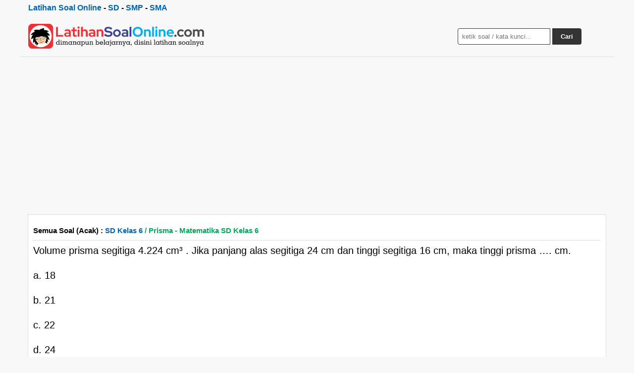

--- FILE ---
content_type: text/html; charset=utf-8
request_url: https://latihansoalonline.com/semua/59791
body_size: 3155
content:
<!DOCTYPE html><html lang="id"><head><meta charset="UTF-8" /><title>Volume prisma segitiga 4.224 cm³ . Jika panjang alas segitiga 24 cm dan tinggi segitiga ... | Latihan Soal Online</title><meta name="description" content="Volume prisma segitiga 4.224 cm³ . Jika panjang alas segitiga 24 cm dan tinggi segitiga 16 cm, maka tinggi prisma .... cm.  a. 18  b. 21  c. .... Latihan Soal Online &#8211; Semua Soal"/><meta name="viewport" content="width=device-width, initial-scale=1.0"><link rel="icon" href="https://latihansoalonline.com/aset3/favicon.ico" type="image/x-icon" /><link rel="canonical" href="https://latihansoalonline.com/semua/59791" /><link rel="stylesheet" href="https://latihansoalonline.com/aset3/stylex.css" media="all"><meta property="og:type" content="website" /><meta property="og:title" content="Volume prisma segitiga 4.224 cm³ . Jika panjang alas segitiga 24 cm dan tinggi segitiga ... | Latihan Soal Online" /><meta property="og:description" content="Volume prisma segitiga 4.224 cm³ . Jika panjang alas segitiga 24 cm dan tinggi segitiga 16 cm, maka tinggi prisma .... cm.  a. 18  b. 21  c. .... Latihan Soal Online &#8211; Semua Soal" /><meta property="og:url" content="https://latihansoalonline.com/semua/59791" /><meta property="og:site_name" content="Latihan Soal Online" /><meta property="og:image" content="https://latihansoalonline.com/aset3/ogimg-latsol/74.png" /><meta name="twitter:card" content="summary" /><meta name="twitter:title" content="Volume prisma segitiga 4.224 cm³ . Jika panjang alas segitiga 24 cm dan tinggi segitiga ... | Latihan Soal Online" /><meta name="twitter:description" content="Volume prisma segitiga 4.224 cm³ . Jika panjang alas segitiga 24 cm dan tinggi segitiga 16 cm, maka tinggi prisma .... cm.  a. 18  b. 21  c. .... Latihan Soal Online &#8211; Semua Soal" /><meta name="twitter:image" content="https://latihansoalonline.com/aset3/ogimg-latsol/59.png" /> <script src="https://ajax.googleapis.com/ajax/libs/jquery/3.7.1/jquery.min.js"></script> <link rel='alternate' type='application/rss+xml' title='RSS Feed' href='https://latihansoalonline.com/rssfeed/' /><script async src='https://pagead2.googlesyndication.com/pagead/js/adsbygoogle.js?client=ca-pub-0652554974910209' crossorigin='anonymous'></script> 
</head><body><div class="wrapper"><div class="ataspol"><a href="https://latihansoalonline.com">Latihan Soal Online</a> - <a href="https://latihansoalonline.com/sd.html">SD</a> - <a href="https://latihansoalonline.com/smp.html">SMP</a> - <a href="https://latihansoalonline.com/sma.html">SMA</a></div> <header> <a href="https://latihansoalonline.com" title="Latihan Soal Online"><img src="https://latihansoalonline.com/aset3/logo.png" alt="Latihan Soal Online" height="50" width="358"></a><div class="search-box"><form action="https://latihansoalonline.com/results/" id="search-form" method="get" target="_top"> <input type="text" name="q" placeholder="ketik soal / kata kunci..." required> <button type="submit">Cari</button></form></div> </header><div class="container"> <main class="content"><!--<div class="apik2"> <script async src="https://pagead2.googlesyndication.com/pagead/js/adsbygoogle.js?client=ca-pub-0652554974910209"
     crossorigin="anonymous"></script>  <ins class="adsbygoogle" style="display:block" data-ad-client="ca-pub-0652554974910209" data-ad-slot="9972826815"  data-ad-format="auto" data-full-width-responsive="true" data-ad-format="auto" data-full-width-responsive="true"></ins> <script>(adsbygoogle=window.adsbygoogle||[]).push({});</script> </div>--><hr><div id="pertanyaan"> <span class="modesoal">Semua Soal (Acak) : </span><span class="materisoal"> <a href="https://latihansoalonline.com/sd/kelas6.html">SD Kelas 6</a> / Prisma - Matematika SD Kelas 6</span><hr><p>Volume prisma segitiga 4.224 cm³ . Jika panjang alas segitiga 24 cm dan tinggi segitiga 16 cm, maka tinggi prisma &#8230;. cm.</p><p>a. 18</p><p>b. 21</p><p>c. 22</p><p>d. 24</p></div><p id='jawaban'>Pilih jawaban kamu:<br> <a class="jawaba pilihane" onclick="wait()" href="https://latihansoalonline.com/semua/59791-a#jawaban">A</a>&nbsp; <a class="jawabb pilihane" onclick="wait()" href="https://latihansoalonline.com/semua/59791-b#jawaban">B</a>&nbsp; <a class="jawabc pilihane" onclick="wait()" href="https://latihansoalonline.com/semua/59791-c#jawaban">C</a>&nbsp; <a class="jawabd pilihane" onclick="wait()" href="https://latihansoalonline.com/semua/59791-d#jawaban">D</a>&nbsp; <a class="jawabe pilihane" onclick="wait()" href="https://latihansoalonline.com/semua/59791-e#jawaban">E</a>&nbsp;</p><div id="tunggu"><img src="https://latihansoalonline.com/aset3/wait.gif" /></div><br><div id="hasiljawaban"></div><p><a href="https://latihansoalonline.com/semua/wp-acak.php"><button class="soalselanjutnya" type="button" onclick="wait()">Soal Selanjutnya ></button></a></p><div class="apik2"> <script async src="https://pagead2.googlesyndication.com/pagead/js/adsbygoogle.js"></script>  <ins class="adsbygoogle" style="display:block" data-ad-client="ca-pub-0652554974910209" data-ad-slot="3687256505" data-ad-format="auto" data-full-width-responsive="true"></ins> <script>(adsbygoogle=window.adsbygoogle||[]).push({});</script> </div><h3>Pilih soal berdasarkan kelas</h3> <a class="dadi" href="https://latihansoalonline.com/sd/kelas1.html">SD Kelas 1</a> <a class="dadi" href="https://latihansoalonline.com/sd/kelas2.html">SD Kelas 2</a> <a class="dadi" href="https://latihansoalonline.com/sd/kelas3.html">SD Kelas 3</a> <a class="dadi" href="https://latihansoalonline.com/sd/kelas4.html">SD Kelas 4</a> <a class="dadi" href="https://latihansoalonline.com/sd/kelas5.html">SD Kelas 5</a> <a class="dadi" href="https://latihansoalonline.com/sd/kelas6.html">SD Kelas 6</a> <a class="dadi" href="https://latihansoalonline.com/smp/kelas7.html">SMP Kelas 7</a> <a class="dadi" href="https://latihansoalonline.com/smp/kelas8.html">SMP Kelas 8</a> <a class="dadi" href="https://latihansoalonline.com/smp/kelas9.html">SMP Kelas 9</a> <a class="dadi" href="https://latihansoalonline.com/sma/kelas10.html">SMA Kelas 10</a> <a class="dadi" href="https://latihansoalonline.com/sma/kelas11.html">SMA Kelas 11</a> <a class="dadi" href="https://latihansoalonline.com/sma/kelas12.html">SMA Kelas 12</a><div id="siteloader"></div><p><b>Preview Soal Lainnya:</b></p> &rsaquo; <a href="https://latihansoalonline.com/semua/115682"> Soal #115682 : Kuis Seni Budaya Semester 2 Genap SMP Kelas 9</a><br><p>Contoh tari kreasi berpolakan tradisi yang paling tepat sesuai daerahnya yaitu…</p><p>A. 	tari merak dari Sumatera Barat</p><p>B. 	tari Jaipong dari Jawa Barat</p><p>C. 	tari Lenggang Nyai dari Aceh</p><p>D. 	tari Kontemporer</p><hr> &rsaquo; <a href="https://latihansoalonline.com/semua/116646"> Soal #116646 : PKn Bab 4 SMP Kelas 9</a><br><p>Ibu Tuti memutuskan untuk menjadi TKI di negara lain. Ia bekerja untuk membantu pekerjaan rumah si pemilik rumah. Namun, Ibu Tuti tidak mendapatkan gajinya selama bekerja disana. Akhirnya, pemerintah Indonesia membantu Ibu Tuti agar mendapatkan gajinya dan membantunya sampai bisa kembali pulang ke Indonesia. Cerita tersebut mencerminkan salah satu usaha Pemerintah untuk menyelesaikan konflik HAM, seperti yang dituliskan dalam UUD NRI Tahun 1945 Pasal … .</p><p>A. 	28 J ayat 2</p><p>B. 	28 E ayat 2</p><p>C. 	28 E ayat 1</p><p>D. 	28 I ayat 4</p><hr><p><b>Materi Latihan Soal Lainnya:</b></p><ul><li><a href="https://latihansoalonline.com/topik-ulangansosiologi1smakelas10/">Ulangan Sosiologi 1 SMA Kelas 10</a></li><li><a href="https://latihansoalonline.com/topik-kuisbahasajawasmakelas10/">Kuis Bahasa Jawa SMA Kelas 10</a></li><li><a href="https://latihansoalonline.com/topik-uhtiksmpkelas7/">UH TIK SMP Kelas 7</a></li><li><a href="https://latihansoalonline.com/topik-ujianppknsmpkelas9semesterganjil/">Ujian PPKn SMP Kelas 9 Semester Ganjil</a></li><li><a href="https://latihansoalonline.com/topik-ulangansenibudaya1smakelas12/">Ulangan Seni Budaya 1 SMA Kelas 12</a></li><li><a href="https://latihansoalonline.com/topik-manajemensmkkelas11/">Manajemen SMK Kelas 11</a></li><li><a href="https://latihansoalonline.com/topik-metabolismebiologismakelas12/">Metabolisme - Biologi SMA Kelas 12</a></li><li><a href="https://latihansoalonline.com/topik-kuisgeografi4smakelas11/">Kuis Geografi 4 SMA Kelas 11</a></li><li><a href="https://latihansoalonline.com/topik-ulanganbahasaindonesiabab1smakelas11/">Ulangan Bahasa Indonesia Bab 1 SMA Kelas 11</a></li><li><a href="https://latihansoalonline.com/topik-pengolahanprakaryakewirausahaanpkwusmakelas11/">Pengolahan - Prakarya & Kewirausahaan (PKWU) SMA Kelas 11</a></li></ul> <script type="text/javascript">function picture(){var pic="https://latihansoalonline.com/aset3/loader.gif"
document.getElementById('bigpic').src=pic.replace('90x90','225x225');document.getElementById('bigpic').style.display='block';window.location.hash='#jawaban';}
function wait(){var pic="https://latihansoalonline.com/aset3/wait.gif"
document.getElementById('tunggu').src=pic.replace('90x90','225x225');document.getElementById('tunggu').style.display='block';}</script> </main> <aside class="sidebar"><div class="apik2"> <script async src="https://pagead2.googlesyndication.com/pagead/js/adsbygoogle.js?client=ca-pub-0652554974910209"
     crossorigin="anonymous"></script>  <ins class="adsbygoogle" style="display:block" data-ad-client="ca-pub-0652554974910209" data-ad-slot="6670496964" data-ad-format="auto" data-full-width-responsive="true"></ins> <script>(adsbygoogle=window.adsbygoogle||[]).push({});</script> </div><h3>Trending Topik</h3><div id="trendingtopic">Loading...</div><p>Tentang:<br>Latihan Soal Online adalah website yang berisi tentang latihan soal mulai dari soal SD / MI Sederajat, SMP / MTs sederajat, SMA / MA Sederajat hingga umum. Website ini hadir dalam rangka ikut berpartisipasi dalam misi mencerdaskan manusia Indonesia.</p></aside></div><footer><strong> <a href="https://latihansoalonline.com/">Halaman Depan</a> • <a href="https://latihansoalonline.com/hubungikami.html">Hubungi Kami / Feedback</a> • <a href="https://latihansoalonline.com/kirimsoal.html">Kirim Soal</a> • <a href="https://latihansoalonline.com/privacypolicy.html">Privacy Policy</a> • <a href="https://latihansoalonline.com/sitemap/">Sitemap</a> • <a href="https://latihansoalonline.com/rssfeed/">RSS Feed</a> </strong><br>Follow us: <a href="https://www.facebook.com/latihansoalonlinelengkap/" rel="nofollow" target="_blank">Facebook</a> • <a href="https://www.instagram.com/latihansoalonline/" rel="nofollow" target="_blank">Instagram</a> • <a href="https://x.com/weblatihansoal" rel="nofollow" target="_blank">X</a> • <a href="https://www.youtube.com/channel/UCdL4FGhWcYEKoNQd_-q6nzA" rel="nofollow" target="_blank">YouTube</a> • <a href="https://www.tiktok.com/@latihansoalonlinedotcom" rel="nofollow" target="_blank">TikTok</a></p></footer></div><a id="back2Top" title="Back to top" href="#">&#10148;</a> <script>$(window).scroll(function(){var height=$(window).scrollTop();if(height>100){$('#back2Top').fadeIn();}else{$('#back2Top').fadeOut();}});$(document).ready(function(){$("#back2Top").click(function(event){event.preventDefault();$("html, body").animate({scrollTop:0},"slow");return false;});});</script> <script async src="https://latihansoalonline.com/trending.js"></script> <script>$(function(){$('#siteloader').load('https://latihansoalonline.com/sakuduku/');});</script> </body></html>

--- FILE ---
content_type: text/html; charset=utf-8
request_url: https://www.google.com/recaptcha/api2/aframe
body_size: 267
content:
<!DOCTYPE HTML><html><head><meta http-equiv="content-type" content="text/html; charset=UTF-8"></head><body><script nonce="tLARiSleMlxI5XGJ3N9Pyw">/** Anti-fraud and anti-abuse applications only. See google.com/recaptcha */ try{var clients={'sodar':'https://pagead2.googlesyndication.com/pagead/sodar?'};window.addEventListener("message",function(a){try{if(a.source===window.parent){var b=JSON.parse(a.data);var c=clients[b['id']];if(c){var d=document.createElement('img');d.src=c+b['params']+'&rc='+(localStorage.getItem("rc::a")?sessionStorage.getItem("rc::b"):"");window.document.body.appendChild(d);sessionStorage.setItem("rc::e",parseInt(sessionStorage.getItem("rc::e")||0)+1);localStorage.setItem("rc::h",'1768991116549');}}}catch(b){}});window.parent.postMessage("_grecaptcha_ready", "*");}catch(b){}</script></body></html>

--- FILE ---
content_type: application/javascript
request_url: https://latihansoalonline.com/trending.js
body_size: 2546
content:
var trendingtopic = document.getElementById('trendingtopic');
trendingtopic.innerHTML = '<ol><li><a href=\"https://latihansoalonline.com/topik-gelombangfisikasmakelas11/\">Gelombang - Fisika SMA Kelas 11</a></li><li><a href=\"https://latihansoalonline.com/topik-sasbahasaindonesiasdkelas1/\">SAS Bahasa Indonesia SD Kelas 1</a></li><li><a href=\"https://latihansoalonline.com/topik-bangundatarmatematikasdkelas3/\">Bangun Datar - Matematika SD Kelas 3</a></li><li><a href=\"https://latihansoalonline.com/topik-tiksdkelas4/\">TIK SD Kelas 4</a></li><li><a href=\"https://latihansoalonline.com/topik-pengukuranpanjangdanberatmatematikasdkelas4/\">Pengukuran Panjang dan Berat - Matematika SD Kelas 4</a></li><li><a href=\"https://latihansoalonline.com/topik-ujianmatematikasdkelas2/\">Ujian Matematika SD Kelas 2</a></li><li><a href=\"https://latihansoalonline.com/topik-kuisbahasaarabmikelas4/\">Kuis Bahasa Arab MI Kelas 4</a></li><li><a href=\"https://latihansoalonline.com/topik-ujiansekolahmadrasahbahasaindonesiasdmi20152016/\">Ujian Sekolah / Madrasah Bahasa Indonesia SD/MI 2015/2016</a></li><li><a href=\"https://latihansoalonline.com/topik-keragamansosialbudayappknsdkelas5/\">Keragaman Sosial Budaya - PPKn SD Kelas 5</a></li><li><a href=\"https://latihansoalonline.com/topik-cirifisiktemanppknsdkelas2/\">Ciri Fisik Teman - PPKn SD Kelas 2</a></li><li><a href=\"https://latihansoalonline.com/topik-tatanamasenyawakimiasmakelas10/\">Tata Nama Senyawa Kimia SMA Kelas 10</a></li><li><a href=\"https://latihansoalonline.com/topik-olimpiadeipasdkelas4/\">Olimpiade IPA SD Kelas 4</a></li><li><a href=\"https://latihansoalonline.com/topik-transformasigeometrimatematikasmpkelas9/\">Transformasi Geometri - Matematika SMP Kelas 9</a></li><li><a href=\"https://latihansoalonline.com/topik-kuismatematikasdkelas1/\">Kuis Matematika SD Kelas 1</a></li><li><a href=\"https://latihansoalonline.com/topik-getarandangelombangipasmpkelas8/\">Getaran dan Gelombang - IPA SMP Kelas 8</a></li><li><a href=\"https://latihansoalonline.com/topik-reaksikimiadandinamikanyaipasmpkelas9/\">Reaksi Kimia dan Dinamikanya - IPA SMP Kelas 9</a></li><li><a href=\"https://latihansoalonline.com/topik-surahalalapaibab6sdkelas6/\">Surah Al-A\'la - PAI Bab 6 SD Kelas 6</a></li><li><a href=\"https://latihansoalonline.com/topik-olimpiadematematikasdkelas4/\">Olimpiade Matematika SD Kelas 4</a></li><li><a href=\"https://latihansoalonline.com/topik-kemagnetanipasmpkelas9/\">Kemagnetan - IPA SMP Kelas 9</a></li><li><a href=\"https://latihansoalonline.com/topik-sudutmatematikasdkelas5/\">Sudut - Matematika SD Kelas 5</a></li></ol>';